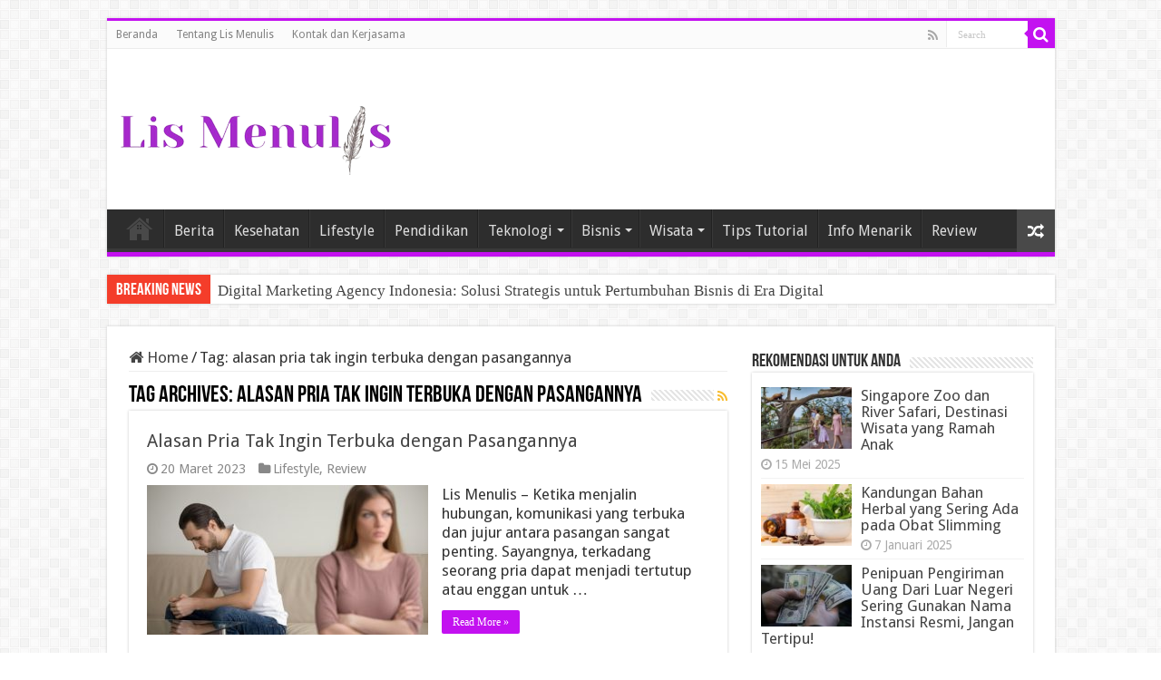

--- FILE ---
content_type: text/html; charset=UTF-8
request_url: https://lismenulis.com/tag/alasan-pria-tak-ingin-terbuka-dengan-pasangannya/
body_size: 11870
content:
<!DOCTYPE html>
<html lang="id" prefix="og: http://ogp.me/ns#">
<head>
<meta charset="UTF-8" />
<link rel="profile" href="http://gmpg.org/xfn/11" />
<link rel="pingback" href="https://lismenulis.com/xmlrpc.php" />
<meta name='robots' content='index, follow, max-image-preview:large, max-snippet:-1, max-video-preview:-1' />

	<!-- This site is optimized with the Yoast SEO plugin v26.7 - https://yoast.com/wordpress/plugins/seo/ -->
	<title>alasan pria tak ingin terbuka dengan pasangannya Arsip - Lis Menulis</title>
	<link rel="canonical" href="https://lismenulis.com/tag/alasan-pria-tak-ingin-terbuka-dengan-pasangannya/" />
	<meta property="og:locale" content="id_ID" />
	<meta property="og:type" content="article" />
	<meta property="og:title" content="alasan pria tak ingin terbuka dengan pasangannya Arsip - Lis Menulis" />
	<meta property="og:url" content="https://lismenulis.com/tag/alasan-pria-tak-ingin-terbuka-dengan-pasangannya/" />
	<meta property="og:site_name" content="Lis Menulis" />
	<meta name="twitter:card" content="summary_large_image" />
	<script type="application/ld+json" class="yoast-schema-graph">{"@context":"https://schema.org","@graph":[{"@type":"CollectionPage","@id":"https://lismenulis.com/tag/alasan-pria-tak-ingin-terbuka-dengan-pasangannya/","url":"https://lismenulis.com/tag/alasan-pria-tak-ingin-terbuka-dengan-pasangannya/","name":"alasan pria tak ingin terbuka dengan pasangannya Arsip - Lis Menulis","isPartOf":{"@id":"https://lismenulis.com/#website"},"primaryImageOfPage":{"@id":"https://lismenulis.com/tag/alasan-pria-tak-ingin-terbuka-dengan-pasangannya/#primaryimage"},"image":{"@id":"https://lismenulis.com/tag/alasan-pria-tak-ingin-terbuka-dengan-pasangannya/#primaryimage"},"thumbnailUrl":"https://lismenulis.com/wp-content/uploads/2023/03/alasan-pria-tak-ingin-terbuka-dengan-pasangannya.jpg","breadcrumb":{"@id":"https://lismenulis.com/tag/alasan-pria-tak-ingin-terbuka-dengan-pasangannya/#breadcrumb"},"inLanguage":"id"},{"@type":"ImageObject","inLanguage":"id","@id":"https://lismenulis.com/tag/alasan-pria-tak-ingin-terbuka-dengan-pasangannya/#primaryimage","url":"https://lismenulis.com/wp-content/uploads/2023/03/alasan-pria-tak-ingin-terbuka-dengan-pasangannya.jpg","contentUrl":"https://lismenulis.com/wp-content/uploads/2023/03/alasan-pria-tak-ingin-terbuka-dengan-pasangannya.jpg","width":640,"height":360,"caption":"source: blue.kumparan.com"},{"@type":"BreadcrumbList","@id":"https://lismenulis.com/tag/alasan-pria-tak-ingin-terbuka-dengan-pasangannya/#breadcrumb","itemListElement":[{"@type":"ListItem","position":1,"name":"Beranda","item":"https://lismenulis.com/"},{"@type":"ListItem","position":2,"name":"alasan pria tak ingin terbuka dengan pasangannya"}]},{"@type":"WebSite","@id":"https://lismenulis.com/#website","url":"https://lismenulis.com/","name":"Lis Menulis","description":"Catatan Kecil Listya","potentialAction":[{"@type":"SearchAction","target":{"@type":"EntryPoint","urlTemplate":"https://lismenulis.com/?s={search_term_string}"},"query-input":{"@type":"PropertyValueSpecification","valueRequired":true,"valueName":"search_term_string"}}],"inLanguage":"id"}]}</script>
	<!-- / Yoast SEO plugin. -->


<link rel='dns-prefetch' href='//fonts.googleapis.com' />
<link rel="alternate" type="application/rss+xml" title="Lis Menulis &raquo; Feed" href="https://lismenulis.com/feed/" />
<link rel="alternate" type="application/rss+xml" title="Lis Menulis &raquo; Umpan Komentar" href="https://lismenulis.com/comments/feed/" />
<link rel="alternate" type="application/rss+xml" title="Lis Menulis &raquo; alasan pria tak ingin terbuka dengan pasangannya Umpan Tag" href="https://lismenulis.com/tag/alasan-pria-tak-ingin-terbuka-dengan-pasangannya/feed/" />
<style id='wp-img-auto-sizes-contain-inline-css' type='text/css'>
img:is([sizes=auto i],[sizes^="auto," i]){contain-intrinsic-size:3000px 1500px}
/*# sourceURL=wp-img-auto-sizes-contain-inline-css */
</style>
<style id='wp-emoji-styles-inline-css' type='text/css'>

	img.wp-smiley, img.emoji {
		display: inline !important;
		border: none !important;
		box-shadow: none !important;
		height: 1em !important;
		width: 1em !important;
		margin: 0 0.07em !important;
		vertical-align: -0.1em !important;
		background: none !important;
		padding: 0 !important;
	}
/*# sourceURL=wp-emoji-styles-inline-css */
</style>
<style id='wp-block-library-inline-css' type='text/css'>
:root{--wp-block-synced-color:#7a00df;--wp-block-synced-color--rgb:122,0,223;--wp-bound-block-color:var(--wp-block-synced-color);--wp-editor-canvas-background:#ddd;--wp-admin-theme-color:#007cba;--wp-admin-theme-color--rgb:0,124,186;--wp-admin-theme-color-darker-10:#006ba1;--wp-admin-theme-color-darker-10--rgb:0,107,160.5;--wp-admin-theme-color-darker-20:#005a87;--wp-admin-theme-color-darker-20--rgb:0,90,135;--wp-admin-border-width-focus:2px}@media (min-resolution:192dpi){:root{--wp-admin-border-width-focus:1.5px}}.wp-element-button{cursor:pointer}:root .has-very-light-gray-background-color{background-color:#eee}:root .has-very-dark-gray-background-color{background-color:#313131}:root .has-very-light-gray-color{color:#eee}:root .has-very-dark-gray-color{color:#313131}:root .has-vivid-green-cyan-to-vivid-cyan-blue-gradient-background{background:linear-gradient(135deg,#00d084,#0693e3)}:root .has-purple-crush-gradient-background{background:linear-gradient(135deg,#34e2e4,#4721fb 50%,#ab1dfe)}:root .has-hazy-dawn-gradient-background{background:linear-gradient(135deg,#faaca8,#dad0ec)}:root .has-subdued-olive-gradient-background{background:linear-gradient(135deg,#fafae1,#67a671)}:root .has-atomic-cream-gradient-background{background:linear-gradient(135deg,#fdd79a,#004a59)}:root .has-nightshade-gradient-background{background:linear-gradient(135deg,#330968,#31cdcf)}:root .has-midnight-gradient-background{background:linear-gradient(135deg,#020381,#2874fc)}:root{--wp--preset--font-size--normal:16px;--wp--preset--font-size--huge:42px}.has-regular-font-size{font-size:1em}.has-larger-font-size{font-size:2.625em}.has-normal-font-size{font-size:var(--wp--preset--font-size--normal)}.has-huge-font-size{font-size:var(--wp--preset--font-size--huge)}.has-text-align-center{text-align:center}.has-text-align-left{text-align:left}.has-text-align-right{text-align:right}.has-fit-text{white-space:nowrap!important}#end-resizable-editor-section{display:none}.aligncenter{clear:both}.items-justified-left{justify-content:flex-start}.items-justified-center{justify-content:center}.items-justified-right{justify-content:flex-end}.items-justified-space-between{justify-content:space-between}.screen-reader-text{border:0;clip-path:inset(50%);height:1px;margin:-1px;overflow:hidden;padding:0;position:absolute;width:1px;word-wrap:normal!important}.screen-reader-text:focus{background-color:#ddd;clip-path:none;color:#444;display:block;font-size:1em;height:auto;left:5px;line-height:normal;padding:15px 23px 14px;text-decoration:none;top:5px;width:auto;z-index:100000}html :where(.has-border-color){border-style:solid}html :where([style*=border-top-color]){border-top-style:solid}html :where([style*=border-right-color]){border-right-style:solid}html :where([style*=border-bottom-color]){border-bottom-style:solid}html :where([style*=border-left-color]){border-left-style:solid}html :where([style*=border-width]){border-style:solid}html :where([style*=border-top-width]){border-top-style:solid}html :where([style*=border-right-width]){border-right-style:solid}html :where([style*=border-bottom-width]){border-bottom-style:solid}html :where([style*=border-left-width]){border-left-style:solid}html :where(img[class*=wp-image-]){height:auto;max-width:100%}:where(figure){margin:0 0 1em}html :where(.is-position-sticky){--wp-admin--admin-bar--position-offset:var(--wp-admin--admin-bar--height,0px)}@media screen and (max-width:600px){html :where(.is-position-sticky){--wp-admin--admin-bar--position-offset:0px}}

/*# sourceURL=wp-block-library-inline-css */
</style><style id='global-styles-inline-css' type='text/css'>
:root{--wp--preset--aspect-ratio--square: 1;--wp--preset--aspect-ratio--4-3: 4/3;--wp--preset--aspect-ratio--3-4: 3/4;--wp--preset--aspect-ratio--3-2: 3/2;--wp--preset--aspect-ratio--2-3: 2/3;--wp--preset--aspect-ratio--16-9: 16/9;--wp--preset--aspect-ratio--9-16: 9/16;--wp--preset--color--black: #000000;--wp--preset--color--cyan-bluish-gray: #abb8c3;--wp--preset--color--white: #ffffff;--wp--preset--color--pale-pink: #f78da7;--wp--preset--color--vivid-red: #cf2e2e;--wp--preset--color--luminous-vivid-orange: #ff6900;--wp--preset--color--luminous-vivid-amber: #fcb900;--wp--preset--color--light-green-cyan: #7bdcb5;--wp--preset--color--vivid-green-cyan: #00d084;--wp--preset--color--pale-cyan-blue: #8ed1fc;--wp--preset--color--vivid-cyan-blue: #0693e3;--wp--preset--color--vivid-purple: #9b51e0;--wp--preset--gradient--vivid-cyan-blue-to-vivid-purple: linear-gradient(135deg,rgb(6,147,227) 0%,rgb(155,81,224) 100%);--wp--preset--gradient--light-green-cyan-to-vivid-green-cyan: linear-gradient(135deg,rgb(122,220,180) 0%,rgb(0,208,130) 100%);--wp--preset--gradient--luminous-vivid-amber-to-luminous-vivid-orange: linear-gradient(135deg,rgb(252,185,0) 0%,rgb(255,105,0) 100%);--wp--preset--gradient--luminous-vivid-orange-to-vivid-red: linear-gradient(135deg,rgb(255,105,0) 0%,rgb(207,46,46) 100%);--wp--preset--gradient--very-light-gray-to-cyan-bluish-gray: linear-gradient(135deg,rgb(238,238,238) 0%,rgb(169,184,195) 100%);--wp--preset--gradient--cool-to-warm-spectrum: linear-gradient(135deg,rgb(74,234,220) 0%,rgb(151,120,209) 20%,rgb(207,42,186) 40%,rgb(238,44,130) 60%,rgb(251,105,98) 80%,rgb(254,248,76) 100%);--wp--preset--gradient--blush-light-purple: linear-gradient(135deg,rgb(255,206,236) 0%,rgb(152,150,240) 100%);--wp--preset--gradient--blush-bordeaux: linear-gradient(135deg,rgb(254,205,165) 0%,rgb(254,45,45) 50%,rgb(107,0,62) 100%);--wp--preset--gradient--luminous-dusk: linear-gradient(135deg,rgb(255,203,112) 0%,rgb(199,81,192) 50%,rgb(65,88,208) 100%);--wp--preset--gradient--pale-ocean: linear-gradient(135deg,rgb(255,245,203) 0%,rgb(182,227,212) 50%,rgb(51,167,181) 100%);--wp--preset--gradient--electric-grass: linear-gradient(135deg,rgb(202,248,128) 0%,rgb(113,206,126) 100%);--wp--preset--gradient--midnight: linear-gradient(135deg,rgb(2,3,129) 0%,rgb(40,116,252) 100%);--wp--preset--font-size--small: 13px;--wp--preset--font-size--medium: 20px;--wp--preset--font-size--large: 36px;--wp--preset--font-size--x-large: 42px;--wp--preset--spacing--20: 0.44rem;--wp--preset--spacing--30: 0.67rem;--wp--preset--spacing--40: 1rem;--wp--preset--spacing--50: 1.5rem;--wp--preset--spacing--60: 2.25rem;--wp--preset--spacing--70: 3.38rem;--wp--preset--spacing--80: 5.06rem;--wp--preset--shadow--natural: 6px 6px 9px rgba(0, 0, 0, 0.2);--wp--preset--shadow--deep: 12px 12px 50px rgba(0, 0, 0, 0.4);--wp--preset--shadow--sharp: 6px 6px 0px rgba(0, 0, 0, 0.2);--wp--preset--shadow--outlined: 6px 6px 0px -3px rgb(255, 255, 255), 6px 6px rgb(0, 0, 0);--wp--preset--shadow--crisp: 6px 6px 0px rgb(0, 0, 0);}:where(.is-layout-flex){gap: 0.5em;}:where(.is-layout-grid){gap: 0.5em;}body .is-layout-flex{display: flex;}.is-layout-flex{flex-wrap: wrap;align-items: center;}.is-layout-flex > :is(*, div){margin: 0;}body .is-layout-grid{display: grid;}.is-layout-grid > :is(*, div){margin: 0;}:where(.wp-block-columns.is-layout-flex){gap: 2em;}:where(.wp-block-columns.is-layout-grid){gap: 2em;}:where(.wp-block-post-template.is-layout-flex){gap: 1.25em;}:where(.wp-block-post-template.is-layout-grid){gap: 1.25em;}.has-black-color{color: var(--wp--preset--color--black) !important;}.has-cyan-bluish-gray-color{color: var(--wp--preset--color--cyan-bluish-gray) !important;}.has-white-color{color: var(--wp--preset--color--white) !important;}.has-pale-pink-color{color: var(--wp--preset--color--pale-pink) !important;}.has-vivid-red-color{color: var(--wp--preset--color--vivid-red) !important;}.has-luminous-vivid-orange-color{color: var(--wp--preset--color--luminous-vivid-orange) !important;}.has-luminous-vivid-amber-color{color: var(--wp--preset--color--luminous-vivid-amber) !important;}.has-light-green-cyan-color{color: var(--wp--preset--color--light-green-cyan) !important;}.has-vivid-green-cyan-color{color: var(--wp--preset--color--vivid-green-cyan) !important;}.has-pale-cyan-blue-color{color: var(--wp--preset--color--pale-cyan-blue) !important;}.has-vivid-cyan-blue-color{color: var(--wp--preset--color--vivid-cyan-blue) !important;}.has-vivid-purple-color{color: var(--wp--preset--color--vivid-purple) !important;}.has-black-background-color{background-color: var(--wp--preset--color--black) !important;}.has-cyan-bluish-gray-background-color{background-color: var(--wp--preset--color--cyan-bluish-gray) !important;}.has-white-background-color{background-color: var(--wp--preset--color--white) !important;}.has-pale-pink-background-color{background-color: var(--wp--preset--color--pale-pink) !important;}.has-vivid-red-background-color{background-color: var(--wp--preset--color--vivid-red) !important;}.has-luminous-vivid-orange-background-color{background-color: var(--wp--preset--color--luminous-vivid-orange) !important;}.has-luminous-vivid-amber-background-color{background-color: var(--wp--preset--color--luminous-vivid-amber) !important;}.has-light-green-cyan-background-color{background-color: var(--wp--preset--color--light-green-cyan) !important;}.has-vivid-green-cyan-background-color{background-color: var(--wp--preset--color--vivid-green-cyan) !important;}.has-pale-cyan-blue-background-color{background-color: var(--wp--preset--color--pale-cyan-blue) !important;}.has-vivid-cyan-blue-background-color{background-color: var(--wp--preset--color--vivid-cyan-blue) !important;}.has-vivid-purple-background-color{background-color: var(--wp--preset--color--vivid-purple) !important;}.has-black-border-color{border-color: var(--wp--preset--color--black) !important;}.has-cyan-bluish-gray-border-color{border-color: var(--wp--preset--color--cyan-bluish-gray) !important;}.has-white-border-color{border-color: var(--wp--preset--color--white) !important;}.has-pale-pink-border-color{border-color: var(--wp--preset--color--pale-pink) !important;}.has-vivid-red-border-color{border-color: var(--wp--preset--color--vivid-red) !important;}.has-luminous-vivid-orange-border-color{border-color: var(--wp--preset--color--luminous-vivid-orange) !important;}.has-luminous-vivid-amber-border-color{border-color: var(--wp--preset--color--luminous-vivid-amber) !important;}.has-light-green-cyan-border-color{border-color: var(--wp--preset--color--light-green-cyan) !important;}.has-vivid-green-cyan-border-color{border-color: var(--wp--preset--color--vivid-green-cyan) !important;}.has-pale-cyan-blue-border-color{border-color: var(--wp--preset--color--pale-cyan-blue) !important;}.has-vivid-cyan-blue-border-color{border-color: var(--wp--preset--color--vivid-cyan-blue) !important;}.has-vivid-purple-border-color{border-color: var(--wp--preset--color--vivid-purple) !important;}.has-vivid-cyan-blue-to-vivid-purple-gradient-background{background: var(--wp--preset--gradient--vivid-cyan-blue-to-vivid-purple) !important;}.has-light-green-cyan-to-vivid-green-cyan-gradient-background{background: var(--wp--preset--gradient--light-green-cyan-to-vivid-green-cyan) !important;}.has-luminous-vivid-amber-to-luminous-vivid-orange-gradient-background{background: var(--wp--preset--gradient--luminous-vivid-amber-to-luminous-vivid-orange) !important;}.has-luminous-vivid-orange-to-vivid-red-gradient-background{background: var(--wp--preset--gradient--luminous-vivid-orange-to-vivid-red) !important;}.has-very-light-gray-to-cyan-bluish-gray-gradient-background{background: var(--wp--preset--gradient--very-light-gray-to-cyan-bluish-gray) !important;}.has-cool-to-warm-spectrum-gradient-background{background: var(--wp--preset--gradient--cool-to-warm-spectrum) !important;}.has-blush-light-purple-gradient-background{background: var(--wp--preset--gradient--blush-light-purple) !important;}.has-blush-bordeaux-gradient-background{background: var(--wp--preset--gradient--blush-bordeaux) !important;}.has-luminous-dusk-gradient-background{background: var(--wp--preset--gradient--luminous-dusk) !important;}.has-pale-ocean-gradient-background{background: var(--wp--preset--gradient--pale-ocean) !important;}.has-electric-grass-gradient-background{background: var(--wp--preset--gradient--electric-grass) !important;}.has-midnight-gradient-background{background: var(--wp--preset--gradient--midnight) !important;}.has-small-font-size{font-size: var(--wp--preset--font-size--small) !important;}.has-medium-font-size{font-size: var(--wp--preset--font-size--medium) !important;}.has-large-font-size{font-size: var(--wp--preset--font-size--large) !important;}.has-x-large-font-size{font-size: var(--wp--preset--font-size--x-large) !important;}
/*# sourceURL=global-styles-inline-css */
</style>

<style id='classic-theme-styles-inline-css' type='text/css'>
/*! This file is auto-generated */
.wp-block-button__link{color:#fff;background-color:#32373c;border-radius:9999px;box-shadow:none;text-decoration:none;padding:calc(.667em + 2px) calc(1.333em + 2px);font-size:1.125em}.wp-block-file__button{background:#32373c;color:#fff;text-decoration:none}
/*# sourceURL=/wp-includes/css/classic-themes.min.css */
</style>
<link rel='stylesheet' id='tie-style-css' href='https://lismenulis.com/wp-content/themes/sahifa/style.css' type='text/css' media='all' />
<link rel='stylesheet' id='tie-ilightbox-skin-css' href='https://lismenulis.com/wp-content/themes/sahifa/css/ilightbox/dark-skin/skin.css' type='text/css' media='all' />
<link rel='stylesheet' id='Droid+Sans-css' href='https://fonts.googleapis.com/css?family=Droid+Sans%3Aregular%2C700' type='text/css' media='all' />
<script type="text/javascript" src="https://lismenulis.com/wp-includes/js/jquery/jquery.min.js" id="jquery-core-js"></script>
<script type="text/javascript" src="https://lismenulis.com/wp-includes/js/jquery/jquery-migrate.min.js" id="jquery-migrate-js"></script>
<script type="text/javascript" id="jquery-js-after">
/* <![CDATA[ */
jQuery(document).ready(function() {
	jQuery(".72926b4079a1021d6006360ace51a532").click(function() {
		jQuery.post(
			"https://lismenulis.com/wp-admin/admin-ajax.php", {
				"action": "quick_adsense_onpost_ad_click",
				"quick_adsense_onpost_ad_index": jQuery(this).attr("data-index"),
				"quick_adsense_nonce": "a81ba0d21d",
			}, function(response) { }
		);
	});
});

//# sourceURL=jquery-js-after
/* ]]> */
</script>
<link rel="https://api.w.org/" href="https://lismenulis.com/wp-json/" /><link rel="alternate" title="JSON" type="application/json" href="https://lismenulis.com/wp-json/wp/v2/tags/177" /><link rel="EditURI" type="application/rsd+xml" title="RSD" href="https://lismenulis.com/xmlrpc.php?rsd" />
<meta name="generator" content="WordPress 6.9" />
<link rel="shortcut icon" href="https://lismenulis.com/wp-content/uploads/2023/02/Lis-Me.png" title="Favicon" />
<!--[if IE]>
<script type="text/javascript">jQuery(document).ready(function (){ jQuery(".menu-item").has("ul").children("a").attr("aria-haspopup", "true");});</script>
<![endif]-->
<!--[if lt IE 9]>
<script src="https://lismenulis.com/wp-content/themes/sahifa/js/html5.js"></script>
<script src="https://lismenulis.com/wp-content/themes/sahifa/js/selectivizr-min.js"></script>
<![endif]-->
<!--[if IE 9]>
<link rel="stylesheet" type="text/css" media="all" href="https://lismenulis.com/wp-content/themes/sahifa/css/ie9.css" />
<![endif]-->
<!--[if IE 8]>
<link rel="stylesheet" type="text/css" media="all" href="https://lismenulis.com/wp-content/themes/sahifa/css/ie8.css" />
<![endif]-->
<!--[if IE 7]>
<link rel="stylesheet" type="text/css" media="all" href="https://lismenulis.com/wp-content/themes/sahifa/css/ie7.css" />
<![endif]-->


<meta name="viewport" content="width=device-width, initial-scale=1.0" />



<style type="text/css" media="screen">

body{
	font-family: 'Droid Sans';
	font-size : 17px;
}

#main-nav, #main-nav ul li a{
	font-size : 16px;
}

body.single .entry, body.page .entry{
	font-size : 16px;
}

#main-nav,
.cat-box-content,
#sidebar .widget-container,
.post-listing,
#commentform {
	border-bottom-color: #c311f0;
}

.search-block .search-button,
#topcontrol,
#main-nav ul li.current-menu-item a,
#main-nav ul li.current-menu-item a:hover,
#main-nav ul li.current_page_parent a,
#main-nav ul li.current_page_parent a:hover,
#main-nav ul li.current-menu-parent a,
#main-nav ul li.current-menu-parent a:hover,
#main-nav ul li.current-page-ancestor a,
#main-nav ul li.current-page-ancestor a:hover,
.pagination span.current,
.share-post span.share-text,
.flex-control-paging li a.flex-active,
.ei-slider-thumbs li.ei-slider-element,
.review-percentage .review-item span span,
.review-final-score,
.button,
a.button,
a.more-link,
#main-content input[type="submit"],
.form-submit #submit,
#login-form .login-button,
.widget-feedburner .feedburner-subscribe,
input[type="submit"],
#buddypress button,
#buddypress a.button,
#buddypress input[type=submit],
#buddypress input[type=reset],
#buddypress ul.button-nav li a,
#buddypress div.generic-button a,
#buddypress .comment-reply-link,
#buddypress div.item-list-tabs ul li a span,
#buddypress div.item-list-tabs ul li.selected a,
#buddypress div.item-list-tabs ul li.current a,
#buddypress #members-directory-form div.item-list-tabs ul li.selected span,
#members-list-options a.selected,
#groups-list-options a.selected,
body.dark-skin #buddypress div.item-list-tabs ul li a span,
body.dark-skin #buddypress div.item-list-tabs ul li.selected a,
body.dark-skin #buddypress div.item-list-tabs ul li.current a,
body.dark-skin #members-list-options a.selected,
body.dark-skin #groups-list-options a.selected,
.search-block-large .search-button,
#featured-posts .flex-next:hover,
#featured-posts .flex-prev:hover,
a.tie-cart span.shooping-count,
.woocommerce span.onsale,
.woocommerce-page span.onsale ,
.woocommerce .widget_price_filter .ui-slider .ui-slider-handle,
.woocommerce-page .widget_price_filter .ui-slider .ui-slider-handle,
#check-also-close,
a.post-slideshow-next,
a.post-slideshow-prev,
.widget_price_filter .ui-slider .ui-slider-handle,
.quantity .minus:hover,
.quantity .plus:hover,
.mejs-container .mejs-controls .mejs-time-rail .mejs-time-current,
#reading-position-indicator  {
	background-color:#c311f0;
}

::-webkit-scrollbar-thumb{
	background-color:#c311f0 !important;
}

#theme-footer,
#theme-header,
.top-nav ul li.current-menu-item:before,
#main-nav .menu-sub-content ,
#main-nav ul ul,
#check-also-box {
	border-top-color: #c311f0;
}

.search-block:after {
	border-right-color:#c311f0;
}

body.rtl .search-block:after {
	border-left-color:#c311f0;
}

#main-nav ul > li.menu-item-has-children:hover > a:after,
#main-nav ul > li.mega-menu:hover > a:after {
	border-color:transparent transparent #c311f0;
}

.widget.timeline-posts li a:hover,
.widget.timeline-posts li a:hover span.tie-date {
	color: #c311f0;
}

.widget.timeline-posts li a:hover span.tie-date:before {
	background: #c311f0;
	border-color: #c311f0;
}

#order_review,
#order_review_heading {
	border-color: #c311f0;
}


</style>

		<script type="text/javascript">
			/* <![CDATA[ */
				var sf_position = '0';
				var sf_templates = "<a href=\"{search_url_escaped}\">View All Results<\/a>";
				var sf_input = '.search-live';
				jQuery(document).ready(function(){
					jQuery(sf_input).ajaxyLiveSearch({"expand":false,"searchUrl":"https:\/\/lismenulis.com\/?s=%s","text":"Search","delay":500,"iwidth":180,"width":315,"ajaxUrl":"https:\/\/lismenulis.com\/wp-admin\/admin-ajax.php","rtl":0});
					jQuery(".live-search_ajaxy-selective-input").keyup(function() {
						var width = jQuery(this).val().length * 8;
						if(width < 50) {
							width = 50;
						}
						jQuery(this).width(width);
					});
					jQuery(".live-search_ajaxy-selective-search").click(function() {
						jQuery(this).find(".live-search_ajaxy-selective-input").focus();
					});
					jQuery(".live-search_ajaxy-selective-close").click(function() {
						jQuery(this).parent().remove();
					});
				});
			/* ]]> */
		</script>
		<link rel="icon" href="https://lismenulis.com/wp-content/uploads/2023/02/cropped-Lis-Me-32x32.png" sizes="32x32" />
<link rel="icon" href="https://lismenulis.com/wp-content/uploads/2023/02/cropped-Lis-Me-192x192.png" sizes="192x192" />
<link rel="apple-touch-icon" href="https://lismenulis.com/wp-content/uploads/2023/02/cropped-Lis-Me-180x180.png" />
<meta name="msapplication-TileImage" content="https://lismenulis.com/wp-content/uploads/2023/02/cropped-Lis-Me-270x270.png" />
	<script async src="https://pagead2.googlesyndication.com/pagead/js/adsbygoogle.js?client=ca-pub-6608724415917474"
     crossorigin="anonymous"></script>
</head>
<body id="top" class="archive tag tag-alasan-pria-tak-ingin-terbuka-dengan-pasangannya tag-177 wp-theme-sahifa lazy-enabled">

<div class="wrapper-outer">

	<div class="background-cover"></div>

	<aside id="slide-out">

			<div class="search-mobile">
			<form method="get" id="searchform-mobile" action="https://lismenulis.com/">
				<button class="search-button" type="submit" value="Search"><i class="fa fa-search"></i></button>
				<input type="text" id="s-mobile" name="s" title="Search" value="Search" onfocus="if (this.value == 'Search') {this.value = '';}" onblur="if (this.value == '') {this.value = 'Search';}"  />
			</form>
		</div><!-- .search-mobile /-->
	
			<div class="social-icons">
		<a class="ttip-none" title="Rss" href="https://lismenulis.com/feed/" target="_blank"><i class="fa fa-rss"></i></a>
			</div>

	
		<div id="mobile-menu" ></div>
	</aside><!-- #slide-out /-->

		<div id="wrapper" class="boxed">
		<div class="inner-wrapper">

		<header id="theme-header" class="theme-header">
						<div id="top-nav" class="top-nav">
				<div class="container">

			
				<div class="top-menu"><ul id="menu-tops" class="menu"><li id="menu-item-124" class="menu-item menu-item-type-custom menu-item-object-custom menu-item-home menu-item-124"><a href="https://lismenulis.com">Beranda</a></li>
<li id="menu-item-125" class="menu-item menu-item-type-post_type menu-item-object-page menu-item-125"><a href="https://lismenulis.com/tentang-lis-menulis/">Tentang Lis Menulis</a></li>
<li id="menu-item-126" class="menu-item menu-item-type-post_type menu-item-object-page menu-item-126"><a href="https://lismenulis.com/kontak-dan-kerjasama/">Kontak dan Kerjasama</a></li>
</ul></div>
						<div class="search-block">
						<form method="get" id="searchform-header" action="https://lismenulis.com/">
							<button class="search-button" type="submit" value="Search"><i class="fa fa-search"></i></button>
							<input class="search-live" type="text" id="s-header" name="s" title="Search" value="Search" onfocus="if (this.value == 'Search') {this.value = '';}" onblur="if (this.value == '') {this.value = 'Search';}"  />
						</form>
					</div><!-- .search-block /-->
			<div class="social-icons">
		<a class="ttip-none" title="Rss" href="https://lismenulis.com/feed/" target="_blank"><i class="fa fa-rss"></i></a>
			</div>

	
	
				</div><!-- .container /-->
			</div><!-- .top-menu /-->
			
		<div class="header-content">

					<a id="slide-out-open" class="slide-out-open" href="#"><span></span></a>
		
			<div class="logo" style=" margin-top:15px; margin-bottom:15px;">
			<h2>								<a title="Lis Menulis" href="https://lismenulis.com/">
					<img src="https://lismenulis.com/wp-content/uploads/2023/02/Lis-Menulis.png" alt="Lis Menulis"  /><strong>Lis Menulis Catatan Kecil Listya</strong>
				</a>
			</h2>			</div><!-- .logo /-->
						<div class="clear"></div>

		</div>
													<nav id="main-nav" class="fixed-enabled">
				<div class="container">

				
					<div class="main-menu"><ul id="menu-utama" class="menu"><li id="menu-item-79" class="menu-item menu-item-type-custom menu-item-object-custom menu-item-home menu-item-79"><a href="https://lismenulis.com">Home</a></li>
<li id="menu-item-92" class="menu-item menu-item-type-taxonomy menu-item-object-category menu-item-92"><a href="https://lismenulis.com/category/berita/">Berita</a></li>
<li id="menu-item-83" class="menu-item menu-item-type-taxonomy menu-item-object-category menu-item-83"><a href="https://lismenulis.com/category/kesehatan/">Kesehatan</a></li>
<li id="menu-item-84" class="menu-item menu-item-type-taxonomy menu-item-object-category menu-item-84"><a href="https://lismenulis.com/category/lifestyle/">Lifestyle</a></li>
<li id="menu-item-86" class="menu-item menu-item-type-taxonomy menu-item-object-category menu-item-86"><a href="https://lismenulis.com/category/pendidikan/">Pendidikan</a></li>
<li id="menu-item-85" class="menu-item menu-item-type-taxonomy menu-item-object-category menu-item-has-children menu-item-85"><a href="https://lismenulis.com/category/teknologi/">Teknologi</a>
<ul class="sub-menu menu-sub-content">
	<li id="menu-item-90" class="menu-item menu-item-type-taxonomy menu-item-object-category menu-item-90"><a href="https://lismenulis.com/category/otomotif/">Otomotif</a></li>
</ul>
</li>
<li id="menu-item-89" class="menu-item menu-item-type-taxonomy menu-item-object-category menu-item-has-children menu-item-89"><a href="https://lismenulis.com/category/bisnis/">Bisnis</a>
<ul class="sub-menu menu-sub-content">
	<li id="menu-item-91" class="menu-item menu-item-type-taxonomy menu-item-object-category menu-item-91"><a href="https://lismenulis.com/category/investasi/">Investasi</a></li>
</ul>
</li>
<li id="menu-item-87" class="menu-item menu-item-type-taxonomy menu-item-object-category menu-item-has-children menu-item-87"><a href="https://lismenulis.com/category/wisata/">Wisata</a>
<ul class="sub-menu menu-sub-content">
	<li id="menu-item-88" class="menu-item menu-item-type-taxonomy menu-item-object-category menu-item-88"><a href="https://lismenulis.com/category/kuliner/">Kuliner</a></li>
</ul>
</li>
<li id="menu-item-82" class="menu-item menu-item-type-taxonomy menu-item-object-category menu-item-82"><a href="https://lismenulis.com/category/tips-tutorial/">Tips Tutorial</a></li>
<li id="menu-item-81" class="menu-item menu-item-type-taxonomy menu-item-object-category menu-item-81"><a href="https://lismenulis.com/category/info-menarik/">Info Menarik</a></li>
<li id="menu-item-80" class="menu-item menu-item-type-taxonomy menu-item-object-category menu-item-80"><a href="https://lismenulis.com/category/review/">Review</a></li>
</ul></div>										<a href="https://lismenulis.com/?tierand=1" class="random-article ttip" title="Random Article"><i class="fa fa-random"></i></a>
					
					
				</div>
			</nav><!-- .main-nav /-->
					</header><!-- #header /-->

		
	<div class="clear"></div>
	<div id="breaking-news" class="breaking-news">
		<span class="breaking-news-title"><i class="fa fa-bolt"></i> <span>Breaking News</span></span>
		
					<ul>
					<li><a href="https://lismenulis.com/digital-marketing-agency-indonesia-solusi-strategis-untuk-pertumbuhan-bisnis-di-era-digital/" title="Digital Marketing Agency Indonesia: Solusi Strategis untuk Pertumbuhan Bisnis di Era Digital">Digital Marketing Agency Indonesia: Solusi Strategis untuk Pertumbuhan Bisnis di Era Digital</a></li>
					<li><a href="https://lismenulis.com/alasan-memilih-sekolah-internasional/" title="5 Alasan Memilih Sekolah Internasional untuk Anak">5 Alasan Memilih Sekolah Internasional untuk Anak</a></li>
					<li><a href="https://lismenulis.com/tips-menghindari-penipuan-wisata-di-benua-biru/" title="Tips Menghindari Penipuan Wisata di Benua Biru">Tips Menghindari Penipuan Wisata di Benua Biru</a></li>
					<li><a href="https://lismenulis.com/bagaimana-direktur-allianz-menyederhanakan-proses-pembelian-asuransi-online/" title="Bagaimana Direktur Allianz Menyederhanakan Proses Pembelian Asuransi Online">Bagaimana Direktur Allianz Menyederhanakan Proses Pembelian Asuransi Online</a></li>
					<li><a href="https://lismenulis.com/rekomendasi-asuransi-individu-untuk-karyawan-perusahaan/" title="Rekomendasi Asuransi Individu untuk Karyawan Perusahaan">Rekomendasi Asuransi Individu untuk Karyawan Perusahaan</a></li>
					<li><a href="https://lismenulis.com/peran-direktur-allianz-dalam-memperkuat-asuransi-syariah-di-indonesia/" title="Peran Direktur Allianz dalam Memperkuat Asuransi Syariah di Indonesia">Peran Direktur Allianz dalam Memperkuat Asuransi Syariah di Indonesia</a></li>
					<li><a href="https://lismenulis.com/perbandingan-teknis-kapan-harus-memilih-low-code-vs-no-code-vs-pro-code/" title="Perbandingan Teknis: Kapan Harus Memilih Low-Code vs. No-Code vs. Pro-Code">Perbandingan Teknis: Kapan Harus Memilih Low-Code vs. No-Code vs. Pro-Code</a></li>
					<li><a href="https://lismenulis.com/peran-penjaminan-pemerintah-dalam-mendorong-proyek-energi-terbarukan-ebt-di-indonesia/" title="Peran Penjaminan Pemerintah dalam Mendorong Proyek Energi Terbarukan (EBT) di Indonesia">Peran Penjaminan Pemerintah dalam Mendorong Proyek Energi Terbarukan (EBT) di Indonesia</a></li>
					<li><a href="https://lismenulis.com/review-ban-mobil-merek-lokal-vs-impor-duel-kualitas-dan-harga-gt-radial-achilles-vs-michelin-bridgestone/" title="Review Ban Mobil Merek Lokal vs. Impor: Duel Kualitas dan Harga (GT Radial, Achilles vs. Michelin, Bridgestone)">Review Ban Mobil Merek Lokal vs. Impor: Duel Kualitas dan Harga (GT Radial, Achilles vs. Michelin, Bridgestone)</a></li>
					<li><a href="https://lismenulis.com/kalkulator-plts-cara-akurat-menghitung-kebutuhan-panel-surya-baterai-studi-kasus-rumah-1300-va-vs-2200-va/" title="Kalkulator PLTS: Cara Akurat Menghitung Kebutuhan Panel Surya &#038; Baterai (Studi Kasus Rumah 1300 VA vs 2200 VA)">Kalkulator PLTS: Cara Akurat Menghitung Kebutuhan Panel Surya &#038; Baterai (Studi Kasus Rumah 1300 VA vs 2200 VA)</a></li>
					</ul>
					
		
		<script type="text/javascript">
			jQuery(document).ready(function(){
								jQuery('#breaking-news ul').innerFade({animationType: 'fade', speed: 750 , timeout: 3500});
							});
					</script>
	</div> <!-- .breaking-news -->

	
	<div id="main-content" class="container">	<div class="content">
		<nav id="crumbs"><a href="https://lismenulis.com/"><span class="fa fa-home" aria-hidden="true"></span> Home</a><span class="delimiter">/</span><span class="current">Tag: <span>alasan pria tak ingin terbuka dengan pasangannya</span></span></nav>
		<div class="page-head">
		
			<h1 class="page-title">
				Tag Archives: <span>alasan pria tak ingin terbuka dengan pasangannya</span>			</h1>
			
						<a class="rss-cat-icon tooltip" title="Feed Subscription"  href="https://lismenulis.com/tag/alasan-pria-tak-ingin-terbuka-dengan-pasangannya/feed/"><i class="fa fa-rss"></i></a>
						
			<div class="stripe-line"></div>
			
						
		</div>
		
				<div class="post-listing archive-box">


	<article class="item-list">
	
		<h2 class="post-box-title">
			<a href="https://lismenulis.com/alasan-pria-tak-ingin-terbuka-dengan-pasangannya/">Alasan Pria Tak Ingin Terbuka dengan Pasangannya</a>
		</h2>
		
		<p class="post-meta">
	
		
	<span class="tie-date"><i class="fa fa-clock-o"></i>20 Maret 2023</span>	
	<span class="post-cats"><i class="fa fa-folder"></i><a href="https://lismenulis.com/category/lifestyle/" rel="category tag">Lifestyle</a>, <a href="https://lismenulis.com/category/review/" rel="category tag">Review</a></span>
	
</p>
					

		
			
		
		<div class="post-thumbnail">
			<a href="https://lismenulis.com/alasan-pria-tak-ingin-terbuka-dengan-pasangannya/">
				<img width="310" height="165" src="https://lismenulis.com/wp-content/uploads/2023/03/alasan-pria-tak-ingin-terbuka-dengan-pasangannya-310x165.jpg" class="attachment-tie-medium size-tie-medium wp-post-image" alt="alasan pria tak ingin terbuka dengan pasangannya" decoding="async" fetchpriority="high" />				<span class="fa overlay-icon"></span>
			</a>
		</div><!-- post-thumbnail /-->
		
					
		<div class="entry">
			<p>Lis Menulis &#8211; Ketika menjalin hubungan, komunikasi yang terbuka dan jujur antara pasangan sangat penting. Sayangnya, terkadang seorang pria dapat menjadi tertutup atau enggan untuk &hellip;</p>
			<a class="more-link" href="https://lismenulis.com/alasan-pria-tak-ingin-terbuka-dengan-pasangannya/">Read More &raquo;</a>
		</div>

				
		<div class="clear"></div>
	</article><!-- .item-list -->
	
</div>
				
	</div> <!-- .content -->
	
<aside id="sidebar">
	<div class="theiaStickySidebar">
<div id="posts-list-widget-3" class="widget posts-list"><div class="widget-top"><h4>Rekomendasi Untuk Anda		</h4><div class="stripe-line"></div></div>
						<div class="widget-container">				<ul>
							<li >
							<div class="post-thumbnail">
					<a href="https://lismenulis.com/singapore-zoo-dan-river-safari-destinasi-wisata-yang-ramah-anak/" rel="bookmark"><img width="110" height="75" src="https://lismenulis.com/wp-content/uploads/2025/05/Singapore-Zoo-dan-River-Safari-Destinasi-Wisata-yang-Ramah-Anak-110x75.webp" class="attachment-tie-small size-tie-small wp-post-image" alt="Singapore Zoo dan River Safari, Destinasi Wisata yang Ramah Anak" decoding="async" loading="lazy" /><span class="fa overlay-icon"></span></a>
				</div><!-- post-thumbnail /-->
						<h3><a href="https://lismenulis.com/singapore-zoo-dan-river-safari-destinasi-wisata-yang-ramah-anak/">Singapore Zoo dan River Safari, Destinasi Wisata yang Ramah Anak</a></h3>
			<span class="tie-date"><i class="fa fa-clock-o"></i>15 Mei 2025</span>		</li>
				<li >
							<div class="post-thumbnail">
					<a href="https://lismenulis.com/kandungan-bahan-herbal-yang-sering-ada-pada-obat-slimming/" rel="bookmark"><img width="110" height="75" src="https://lismenulis.com/wp-content/uploads/2025/01/Kandungan-Bahan-Herbal-yang-Sering-Ada-pada-Obat-Slimming-1-110x75.jpg" class="attachment-tie-small size-tie-small wp-post-image" alt="Kandungan Bahan Herbal yang Sering Ada pada Obat Slimming" decoding="async" loading="lazy" /><span class="fa overlay-icon"></span></a>
				</div><!-- post-thumbnail /-->
						<h3><a href="https://lismenulis.com/kandungan-bahan-herbal-yang-sering-ada-pada-obat-slimming/">Kandungan Bahan Herbal yang Sering Ada pada Obat Slimming</a></h3>
			<span class="tie-date"><i class="fa fa-clock-o"></i>7 Januari 2025</span>		</li>
				<li >
							<div class="post-thumbnail">
					<a href="https://lismenulis.com/penipuan-pengiriman-uang-dari-luar-negeri-sering-gunakan-nama-instansi-resmi-jangan-tertipu/" rel="bookmark"><img width="110" height="75" src="https://lismenulis.com/wp-content/uploads/2025/07/Penipuan-pengiriman-uang-dari-luar-negeri-110x75.jpg" class="attachment-tie-small size-tie-small wp-post-image" alt="Penipuan pengiriman uang dari luar negeri" decoding="async" loading="lazy" /><span class="fa overlay-icon"></span></a>
				</div><!-- post-thumbnail /-->
						<h3><a href="https://lismenulis.com/penipuan-pengiriman-uang-dari-luar-negeri-sering-gunakan-nama-instansi-resmi-jangan-tertipu/">Penipuan Pengiriman Uang Dari Luar Negeri Sering Gunakan Nama Instansi Resmi, Jangan Tertipu!</a></h3>
			<span class="tie-date"><i class="fa fa-clock-o"></i>10 Juli 2025</span>		</li>
				<li >
							<div class="post-thumbnail">
					<a href="https://lismenulis.com/bahaya-penebangan-liar-bagi-kehidupan-manusia-dan-satwa/" rel="bookmark"><img width="110" height="75" src="https://lismenulis.com/wp-content/uploads/2025/10/Bahaya-Penebangan-Liar-bagi-Kehidupan-Manusia-dan-Satwa-110x75.jpg" class="attachment-tie-small size-tie-small wp-post-image" alt="Bahaya Penebangan Liar bagi Kehidupan Manusia dan Satwa" decoding="async" loading="lazy" /><span class="fa overlay-icon"></span></a>
				</div><!-- post-thumbnail /-->
						<h3><a href="https://lismenulis.com/bahaya-penebangan-liar-bagi-kehidupan-manusia-dan-satwa/">Bahaya Penebangan Liar bagi Kehidupan Manusia dan Satwa</a></h3>
			<span class="tie-date"><i class="fa fa-clock-o"></i>4 Oktober 2025</span>		</li>
				<li >
							<div class="post-thumbnail">
					<a href="https://lismenulis.com/ini-alasan-hp-bekas-tidak-kalah-bagus-dengan-hp-baru/" rel="bookmark"><img width="110" height="75" src="https://lismenulis.com/wp-content/uploads/2023/08/alasan-hp-bekas-tidak-kalah-bagus-dengan-hp-baru-110x75.webp" class="attachment-tie-small size-tie-small wp-post-image" alt="alasan hp bekas tidak kalah bagus dengan hp baru" decoding="async" loading="lazy" /><span class="fa overlay-icon"></span></a>
				</div><!-- post-thumbnail /-->
						<h3><a href="https://lismenulis.com/ini-alasan-hp-bekas-tidak-kalah-bagus-dengan-hp-baru/">Ini Alasan HP Bekas Tidak Kalah Bagus dengan HP Baru</a></h3>
			<span class="tie-date"><i class="fa fa-clock-o"></i>11 Agustus 2023</span>		</li>
				<li >
							<div class="post-thumbnail">
					<a href="https://lismenulis.com/review-mendalam-film-anime-attack-on-titan-the-last-attack/" rel="bookmark"><img width="110" height="75" src="https://lismenulis.com/wp-content/uploads/2025/03/Film-Attack-on-Titan-The-Last-Attack-110x75.webp" class="attachment-tie-small size-tie-small wp-post-image" alt="Film Attack on Titan The Last Attack" decoding="async" loading="lazy" /><span class="fa overlay-icon"></span></a>
				</div><!-- post-thumbnail /-->
						<h3><a href="https://lismenulis.com/review-mendalam-film-anime-attack-on-titan-the-last-attack/">Review Mendalam Film Anime &#8220;Attack on Titan: The Last Attack&#8221;</a></h3>
			<span class="tie-date"><i class="fa fa-clock-o"></i>18 Maret 2025</span>		</li>
				<li >
							<div class="post-thumbnail">
					<a href="https://lismenulis.com/jangan-tunda-inilah-penanganan-lambung-bocor-yang-tepat/" rel="bookmark"><img width="110" height="75" src="https://lismenulis.com/wp-content/uploads/2024/07/penanganan-lambung-bocor-110x75.jpg" class="attachment-tie-small size-tie-small wp-post-image" alt="penanganan lambung bocor" decoding="async" loading="lazy" /><span class="fa overlay-icon"></span></a>
				</div><!-- post-thumbnail /-->
						<h3><a href="https://lismenulis.com/jangan-tunda-inilah-penanganan-lambung-bocor-yang-tepat/">Jangan Tunda! Inilah Penanganan Lambung Bocor yang Tepat</a></h3>
			<span class="tie-date"><i class="fa fa-clock-o"></i>2 Juli 2024</span>		</li>
						</ul>
		<div class="clear"></div>
	</div></div><!-- .widget /--><div id="block-8" class="widget widget_block"><div class="widget-container"><a href="https://id.seedbacklink.com/"><img decoding="async" title="Seedbacklink" src="https://id.seedbacklink.com/wp-content/uploads/2023/11/Badge-Seedbacklink_Artboard-1-webp-version.webp" alt="Seedbacklink" width="100%" height="auto"></a></div></div><!-- .widget /-->	</div><!-- .theiaStickySidebar /-->
</aside><!-- #sidebar /-->	<div class="clear"></div>
</div><!-- .container /-->

<footer id="theme-footer">
	<div id="footer-widget-area" class="footer-3c">

	
	

	
		
	</div><!-- #footer-widget-area -->
	<div class="clear"></div>
</footer><!-- .Footer /-->
				
<div class="clear"></div>
<div class="footer-bottom">
	<div class="container">
		<div class="alignright">
			Powered by <a href="http://wordpress.org">WordPress</a> | Designed by <a href="http://tielabs.com/">TieLabs</a>		</div>
				<div class="social-icons">
		<a class="ttip-none" title="Rss" href="https://lismenulis.com/feed/" target="_blank"><i class="fa fa-rss"></i></a>
			</div>

		
		<div class="alignleft">
			© Copyright 2026, All Rights Reserved		</div>
		<div class="clear"></div>
	</div><!-- .Container -->
</div><!-- .Footer bottom -->

</div><!-- .inner-Wrapper -->
</div><!-- #Wrapper -->
</div><!-- .Wrapper-outer -->
	<div id="topcontrol" class="fa fa-angle-up" title="Scroll To Top"></div>
<div id="fb-root"></div>
<script type="speculationrules">
{"prefetch":[{"source":"document","where":{"and":[{"href_matches":"/*"},{"not":{"href_matches":["/wp-*.php","/wp-admin/*","/wp-content/uploads/*","/wp-content/*","/wp-content/plugins/*","/wp-content/themes/sahifa/*","/*\\?(.+)"]}},{"not":{"selector_matches":"a[rel~=\"nofollow\"]"}},{"not":{"selector_matches":".no-prefetch, .no-prefetch a"}}]},"eagerness":"conservative"}]}
</script>
<script type="text/javascript" id="tie-scripts-js-extra">
/* <![CDATA[ */
var tie = {"mobile_menu_active":"true","mobile_menu_top":"","lightbox_all":"true","lightbox_gallery":"true","woocommerce_lightbox":"","lightbox_skin":"dark","lightbox_thumb":"vertical","lightbox_arrows":"","sticky_sidebar":"1","is_singular":"","reading_indicator":"","lang_no_results":"No Results","lang_results_found":"Results Found"};
//# sourceURL=tie-scripts-js-extra
/* ]]> */
</script>
<script type="text/javascript" src="https://lismenulis.com/wp-content/themes/sahifa/js/tie-scripts.js" id="tie-scripts-js"></script>
<script type="text/javascript" src="https://lismenulis.com/wp-content/themes/sahifa/js/ilightbox.packed.js" id="tie-ilightbox-js"></script>
<script type="text/javascript" src="https://lismenulis.com/wp-content/themes/sahifa/js/search.js" id="tie-search-js"></script>
<script id="wp-emoji-settings" type="application/json">
{"baseUrl":"https://s.w.org/images/core/emoji/17.0.2/72x72/","ext":".png","svgUrl":"https://s.w.org/images/core/emoji/17.0.2/svg/","svgExt":".svg","source":{"concatemoji":"https://lismenulis.com/wp-includes/js/wp-emoji-release.min.js"}}
</script>
<script type="module">
/* <![CDATA[ */
/*! This file is auto-generated */
const a=JSON.parse(document.getElementById("wp-emoji-settings").textContent),o=(window._wpemojiSettings=a,"wpEmojiSettingsSupports"),s=["flag","emoji"];function i(e){try{var t={supportTests:e,timestamp:(new Date).valueOf()};sessionStorage.setItem(o,JSON.stringify(t))}catch(e){}}function c(e,t,n){e.clearRect(0,0,e.canvas.width,e.canvas.height),e.fillText(t,0,0);t=new Uint32Array(e.getImageData(0,0,e.canvas.width,e.canvas.height).data);e.clearRect(0,0,e.canvas.width,e.canvas.height),e.fillText(n,0,0);const a=new Uint32Array(e.getImageData(0,0,e.canvas.width,e.canvas.height).data);return t.every((e,t)=>e===a[t])}function p(e,t){e.clearRect(0,0,e.canvas.width,e.canvas.height),e.fillText(t,0,0);var n=e.getImageData(16,16,1,1);for(let e=0;e<n.data.length;e++)if(0!==n.data[e])return!1;return!0}function u(e,t,n,a){switch(t){case"flag":return n(e,"\ud83c\udff3\ufe0f\u200d\u26a7\ufe0f","\ud83c\udff3\ufe0f\u200b\u26a7\ufe0f")?!1:!n(e,"\ud83c\udde8\ud83c\uddf6","\ud83c\udde8\u200b\ud83c\uddf6")&&!n(e,"\ud83c\udff4\udb40\udc67\udb40\udc62\udb40\udc65\udb40\udc6e\udb40\udc67\udb40\udc7f","\ud83c\udff4\u200b\udb40\udc67\u200b\udb40\udc62\u200b\udb40\udc65\u200b\udb40\udc6e\u200b\udb40\udc67\u200b\udb40\udc7f");case"emoji":return!a(e,"\ud83e\u1fac8")}return!1}function f(e,t,n,a){let r;const o=(r="undefined"!=typeof WorkerGlobalScope&&self instanceof WorkerGlobalScope?new OffscreenCanvas(300,150):document.createElement("canvas")).getContext("2d",{willReadFrequently:!0}),s=(o.textBaseline="top",o.font="600 32px Arial",{});return e.forEach(e=>{s[e]=t(o,e,n,a)}),s}function r(e){var t=document.createElement("script");t.src=e,t.defer=!0,document.head.appendChild(t)}a.supports={everything:!0,everythingExceptFlag:!0},new Promise(t=>{let n=function(){try{var e=JSON.parse(sessionStorage.getItem(o));if("object"==typeof e&&"number"==typeof e.timestamp&&(new Date).valueOf()<e.timestamp+604800&&"object"==typeof e.supportTests)return e.supportTests}catch(e){}return null}();if(!n){if("undefined"!=typeof Worker&&"undefined"!=typeof OffscreenCanvas&&"undefined"!=typeof URL&&URL.createObjectURL&&"undefined"!=typeof Blob)try{var e="postMessage("+f.toString()+"("+[JSON.stringify(s),u.toString(),c.toString(),p.toString()].join(",")+"));",a=new Blob([e],{type:"text/javascript"});const r=new Worker(URL.createObjectURL(a),{name:"wpTestEmojiSupports"});return void(r.onmessage=e=>{i(n=e.data),r.terminate(),t(n)})}catch(e){}i(n=f(s,u,c,p))}t(n)}).then(e=>{for(const n in e)a.supports[n]=e[n],a.supports.everything=a.supports.everything&&a.supports[n],"flag"!==n&&(a.supports.everythingExceptFlag=a.supports.everythingExceptFlag&&a.supports[n]);var t;a.supports.everythingExceptFlag=a.supports.everythingExceptFlag&&!a.supports.flag,a.supports.everything||((t=a.source||{}).concatemoji?r(t.concatemoji):t.wpemoji&&t.twemoji&&(r(t.twemoji),r(t.wpemoji)))});
//# sourceURL=https://lismenulis.com/wp-includes/js/wp-emoji-loader.min.js
/* ]]> */
</script>
</body>
</html>

--- FILE ---
content_type: text/html; charset=utf-8
request_url: https://www.google.com/recaptcha/api2/aframe
body_size: 267
content:
<!DOCTYPE HTML><html><head><meta http-equiv="content-type" content="text/html; charset=UTF-8"></head><body><script nonce="Qqdm36jU5lYyA4y-I9ji7g">/** Anti-fraud and anti-abuse applications only. See google.com/recaptcha */ try{var clients={'sodar':'https://pagead2.googlesyndication.com/pagead/sodar?'};window.addEventListener("message",function(a){try{if(a.source===window.parent){var b=JSON.parse(a.data);var c=clients[b['id']];if(c){var d=document.createElement('img');d.src=c+b['params']+'&rc='+(localStorage.getItem("rc::a")?sessionStorage.getItem("rc::b"):"");window.document.body.appendChild(d);sessionStorage.setItem("rc::e",parseInt(sessionStorage.getItem("rc::e")||0)+1);localStorage.setItem("rc::h",'1768700749223');}}}catch(b){}});window.parent.postMessage("_grecaptcha_ready", "*");}catch(b){}</script></body></html>